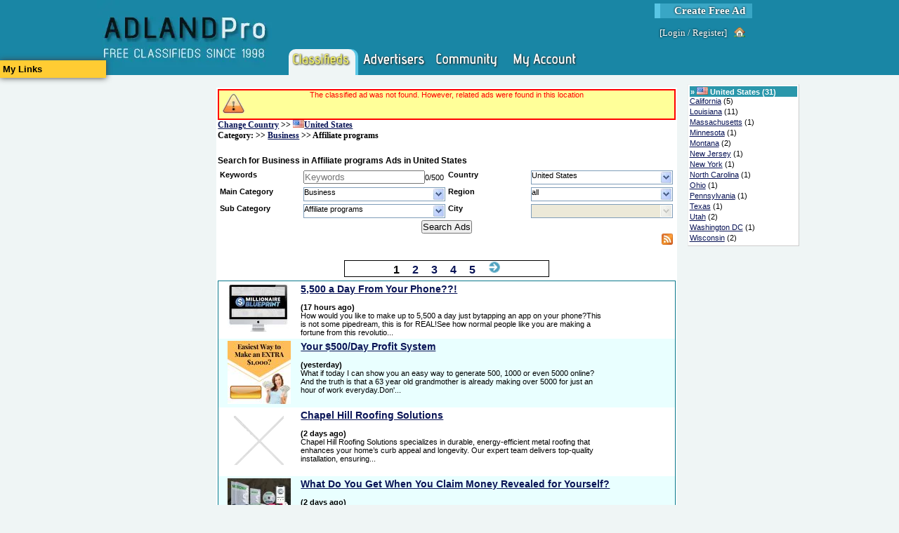

--- FILE ---
content_type: text/html; charset=utf-8
request_url: https://www.adlandpro.com/ads/search/Affiliate-programs_331__in_unitedstates.aspx?anf=True
body_size: 13530
content:


<!DOCTYPE html PUBLIC "-//W3C//DTD XHTML 1.1//EN" "http://www.w3.org/TR/xhtml11/DTD/xhtml11.dtd">

<html lang="en">
    <head id="ctl00_ctl00_Head1"><title>
	Search Affiliate programs in United States pg 1
</title><link rel="preconnect" href="https://www.googletagmanager.com/" /><link rel="preconnect" href="https://ajax.googleapis.com/" /><meta http-equiv="Content-Type" content="text/html; charset=utf-8" /><meta http-equiv="Pragma" content="no-cache" /><meta id="ctl00_ctl00_MetaDescription" name="description" content="United States&#39;s Affiliate programs. allows you to find, provide or share affiliate program related business ideas.  Posting your own ad is free!" /><meta id="ctl00_ctl00_MetaKeywords" name="keywords" content="Affiliate programs, Business, Free Classifieds, United States" /><link id="ctl00_ctl00_MetaImage" rel="image_src" />
        <script type='text/javascript' src='https://ajax.googleapis.com/ajax/libs/jquery/1.3.2/jquery.min.js'>
</script>
    
	<link rel="canonical" href="https://www.adlandpro.com/ads/search/Affiliate-programs_331__in_unitedstates.aspx?anf=True" />
	 <meta name='viewport' content='width=device-width, initial-scale=1'>
<script type="text/javascript" src="/ClientScripts/Compiled/-1092100234.js" data-pin-hover="true"></script>
<link href="/Styles/compiled_-596655973.css" rel="stylesheet" type="text/css" />
            <script type="text/javascript">
            //<![CDATA[
            $init('','','AdlandPro');
            //]]>
            </script>
            </head>
    <body>
        <div id="SomeoneOnline" style="display:none;"></div>
        <div>
            
        </div>
        <form name="aspnetForm" method="post" action="/ads/search/Affiliate-programs_331__in_unitedstates.aspx?anf=True" id="aspnetForm" enctype="multipart/form-data" style="height:100%;">
<div>
<input type="hidden" name="__EVENTTARGET" id="__EVENTTARGET" value="" />
<input type="hidden" name="__EVENTARGUMENT" id="__EVENTARGUMENT" value="" />
<input type="hidden" name="__VIEWSTATE" id="__VIEWSTATE" value="/wEPDwUKLTQzNDc4MTU2NQ9kFgJmD2QWAmYPZBYCAgIPFgIeBmFjdGlvbgVBL2Fkcy9zZWFyY2gvQWZmaWxpYXRlLXByb2dyYW1zXzMzMV9faW5fdW5pdGVkc3RhdGVzLmFzcHg/YW5mPVRydWUWBAIHDxYCHgdWaXNpYmxlaGQCCQ9kFgICBw9kFgQCAw8WAh4JaW5uZXJodG1sBT5TZWFyY2ggZm9yIEJ1c2luZXNzIGluIEFmZmlsaWF0ZSBwcm9ncmFtcyBBZHMgaW4gVW5pdGVkIFN0YXRlc2QCBQ8WAh8BZ2RkfWlm/Vo/TFFdqwSvo4ubWBXkQi4=" />
</div>

<script type="text/javascript">
//<![CDATA[
var theForm = document.forms['aspnetForm'];
if (!theForm) {
    theForm = document.aspnetForm;
}
function __doPostBack(eventTarget, eventArgument) {
    if (!theForm.onsubmit || (theForm.onsubmit() != false)) {
        theForm.__EVENTTARGET.value = eventTarget;
        theForm.__EVENTARGUMENT.value = eventArgument;
        theForm.submit();
    }
}
//]]>
</script>


<script src="/WebResource.axd?d=QmK8O2St6M6ClGuMg0ad_HQPjVrdpd87k8OYWt8YDrroXa8FstNtwd9hVVZxjm0AeJyaSWr2y4bedDZoJlkIrTmxL8o1&amp;t=638901346312636832" type="text/javascript"></script>


<script src="/ScriptResource.axd?d=7KWsE33oE1AvG76tSU1tWsDst7xxGkq2117RxMYJoBsznnyL7qRpKc6h-MpXbU_UIo6GgUOSobPh9tLByu1qo1GJNpJWO12L1mjUIa5QzblbHaknUmsAGsv4WgYhfDxd3Sh1jWssyspAcBKlcnBchq5US1U1&amp;t=345ad968" type="text/javascript"></script>
<script src="/ScriptResource.axd?d=zgkf6fQQMoW03M8ydAw9DEfS4eAurBNfMjv2DnhoVFvPtjktK5cJFwmcXB_-m2rFJZyOnXzLyJjc-rRsgQVAMWQ-3Gpom3M5LZE9NXOM4d2ZYG-E4Kyt6UcJhC78D_-HuBFjq4UX4SeOsatL8_W1qzodOdKHZQMz9oiUzpgBQio02xSv0&amp;t=345ad968" type="text/javascript"></script>
<div>

	<input type="hidden" name="__VIEWSTATEGENERATOR" id="__VIEWSTATEGENERATOR" value="1BAD6284" />
	<input type="hidden" name="__EVENTVALIDATION" id="__EVENTVALIDATION" value="/wEdAAfuAqk0KS5UBJnVLrGBgxRZCYBHVqcdeLXaKC1KBAWBSw7chngK6z0dlON4BCMahN7tntb/8GIHhnRDBf2zRj5bSkJthGlQaYW1czmOp0uewp5uwvHHKMl+0g8KwCdRxgKGpleJUDI6ok2HPJFlDD3RxVsI6zMokQ/IdUWK2VmSOJKJJmA=" />
</div>
            <script type="text/javascript">
//<![CDATA[
Sys.WebForms.PageRequestManager._initialize('ctl00$ctl00$MasterScriptManager', 'aspnetForm', ['tctl00$ctl00$PageContentRoot$NotifyBox$upNotifications',''], [], [], 90, 'ctl00$ctl00');
//]]>
</script>

            <div id="HeaderDiv">
                
                <div id="ctl00_ctl00_NewSiteMenu">
                    

<div class="NewStyleHeader">
	<div class="NewStyleHeaderContent">
		
        <a class="NewStyleHeader-Logo" href="https://www.adlandpro.com" alt="free classifieds since 1998" title="free classifieds since 1998">
            <img alt="free classifieds since 1998" src="/images/AdlandPro/newstyle_logo.webp" title="free classifieds since 1998" style="height: 107px; width:249px;" />
        </a>
        <div class="NonLogo">
			<div class="CreateAd">
				<a href="https://www.adlandpro.com/createad.aspx" alt="Create Free Ad" title="Create Free Ad">Create Free Ad</a>
			</div>
            <div class="LoginLinks">
				[<a href="https://www.adlandpro.com/login.aspx" alt="Login to the website." title="Login to the website.">Login</a> / <a href="/register.aspx" alt="Register" title="Register">Register</a>]<a class="img-house_hover" href="https://www.adlandpro.com/login.aspx" title="Home"></a>
			</div>
            <div class="NewStyleHeader-Links">
				
                <span class="NewStyleHeader-Link SelectedSection">
                    <a href="https://www.adlandpro.com/ListingChoices.aspx" alt="" title="" class="NewStyleHeader-LinkImg NewStyleHeader-Classifieds"></a>
                </span>

                <span class="NewStyleHeader-Link">
                    <a href="https://www.adlandpro.com" alt="" title="" class="NewStyleHeader-LinkImg NewStyleHeader-Advertisers"></a>
                </span>

                <span onmouseover="$i('AlpMenu_Networking').style.display='block';" onmouseout="$i('AlpMenu_Networking').style.display='none';">
                <span class="NewStyleHeader-Link WithMenu">
                    <a href="https://community.adlandpro.com" alt="" title="" class="NewStyleHeader-LinkImg NewStyleHeader-Networking"></a>
                </span>
                <div id="AlpMenu_Networking" class="NewStyleHeaderMenu NewStyleHeaderMenu-Networking" style="display:none;z-index:1;">
                    <a href="https://community.adlandpro.com/home.aspx" alt="My Homepage" title="My Homepage">My Homepage</a>
                    <a href="https://community.adlandpro.com/Countries/List.aspx" alt="Find a City" title="Find a City">Cities</a>
                    <a href="https://community.adlandpro.com/Forums/Categories.aspx" alt="Discuss topics with other site members." title="Discuss topics with other site members.">Forums</a>
                    <a href="https://community.adlandpro.com/Groups/all/0/global.aspx" alt="All Groups" title="All Groups">Groups</a>
                    <a href="https://community.adlandpro.com/RecentGallery.aspx" alt="Photos" title="Photos">Photos</a>
                </div>
                </span>

                <span class="NewStyleHeader-Link">
                    <a href="https://www.adlandpro.com/adlandredir.aspx?returnUrl=account" alt="" title="" class="NewStyleHeader-LinkImg NewStyleHeader-MyAccount"></a>
                </span>

			</div>
            
		</div>
	</div>
</div>
<div style="clear:both;"></div>


                </div>
            </div>
            <div id="Content">
                
                
    <!-- contents are float: right; thus the inverse order -->
    <div style="float: right;width: 84%; margin: 0; padding: 0;">
        <center>
        <div style="width:680px; float:left;">
            
           </div>
        </center>
        <div id="RightColumn">
            <div class="ColumnContainer">
                
    <div>
        
    </div>
    
    <div class="InvertedPanel" id="ctl00_ctl00_PageContentRoot_RightContent_TerritoriesWithAds">
	<div class="PanelHeader WhiteGrayLink" style="border-width:0;">
		&raquo; <img src="/images/flags/US.webp" title="Flag of United States" alt="Flag of United States" style="height:11px;width:16px;" /> <a alt="United States" title="United States" href="/ads/search/Affiliate-programs_331__in_unitedstates.aspx">United States</a> (31)
	</div><div style="padding-bottom:3px;">
		<a alt="California" title="California" href="/ads/search/Affiliate-programs_331__for_california.aspx">California</a> (5)
	</div><div style="padding-bottom:3px;">
		<a alt="Louisiana" title="Louisiana" href="/ads/search/Affiliate-programs_331__for_louisiana.aspx">Louisiana</a> (11)
	</div><div style="padding-bottom:3px;">
		<a alt="Massachusetts" title="Massachusetts" href="/ads/search/Affiliate-programs_331__for_massachusetts.aspx">Massachusetts</a> (1)
	</div><div style="padding-bottom:3px;">
		<a alt="Minnesota" title="Minnesota" href="/ads/search/Affiliate-programs_331__for_minnesota.aspx">Minnesota</a> (1)
	</div><div style="padding-bottom:3px;">
		<a alt="Montana" title="Montana" href="/ads/search/Affiliate-programs_331__for_montana.aspx">Montana</a> (2)
	</div><div style="padding-bottom:3px;">
		<a alt="New Jersey" title="New Jersey" href="/ads/search/Affiliate-programs_331__for_newjersey.aspx">New Jersey</a> (1)
	</div><div style="padding-bottom:3px;">
		<a alt="New York" title="New York" href="/ads/search/Affiliate-programs_331__for_newyork.aspx">New York</a> (1)
	</div><div style="padding-bottom:3px;">
		<a alt="North Carolina" title="North Carolina" href="/ads/search/Affiliate-programs_331__for_northcarolina.aspx">North Carolina</a> (1)
	</div><div style="padding-bottom:3px;">
		<a alt="Ohio" title="Ohio" href="/ads/search/Affiliate-programs_331__for_ohio.aspx">Ohio</a> (1)
	</div><div style="padding-bottom:3px;">
		<a alt="Pennsylvania" title="Pennsylvania" href="/ads/search/Affiliate-programs_331__for_pennsylvania.aspx">Pennsylvania</a> (1)
	</div><div style="padding-bottom:3px;">
		<a alt="Texas" title="Texas" href="/ads/search/Affiliate-programs_331__for_texas.aspx">Texas</a> (1)
	</div><div style="padding-bottom:3px;">
		<a alt="Utah" title="Utah" href="/ads/search/Affiliate-programs_331__for_utah.aspx">Utah</a> (2)
	</div><div style="padding-bottom:3px;">
		<a alt="Washington DC" title="Washington DC" href="/ads/search/Affiliate-programs_331__for_washingtondc.aspx">Washington DC</a> (1)
	</div><div style="padding-bottom:3px;">
		<a alt="Wisconsin" title="Wisconsin" href="/ads/search/Affiliate-programs_331__for_wisconsin.aspx">Wisconsin</a> (2)
	</div>
</div>    

            </div>
        </div>
        <div id="MainColumn">
            <span id="ctl00_ctl00_PageContentRoot_NotifyBox_upNotifications">
        
    </span>
            <div id="clientNotify" class="Notification" style="height:40px;display:none;"></div>
            <div class="ColumnContainer">
                
    
    
    <div class="Panel">
        
            <div class="Exception" style="text-align:center;">The classified ad was not found. However, related ads were found in this location </div>
        
        <div class="BreadCrumb">
            <div class="BreadCrumbLight" id="ctl00_ctl00_PageContentRoot_MainContent_GeoTrail">
	<a onclick="ShowPopupInFrame(&#39;NewPopupContainer&#39;,&#39;NewPopupIFrame&#39;,&#39;https://www.adlandpro.com/ListCountry.aspx&#39;,475,720);return false;; return false;" href="" title="Change Country" alt="Change Country" style="border-width:0;">Change Country</a> &gt;&gt; <a title="Browse All Ads in:United States" alt="Browse All Ads in:United States" href="/adlisting/Country/unitedstates.aspx"><img src="/images/flags/US.webp" title="Flag of United States" alt="Flag of United States" style="border-width:0;height:11px;width:16px;" />United States</a>
</div>
            <div class="BreadCrumbLight" id="ctl00_ctl00_PageContentRoot_MainContent_CatTrail">
	 Category: &gt;&gt; <a title="Browse All Ads in:Business" alt="Browse All Ads in:Business" href="/ads/search/Business_327__in_unitedstates.aspx">Business</a> &gt;&gt; Affiliate programs
</div>
        </div>
        
        <div style="overflow:auto;margin-bottom:4px;height:25px;position:relative;margin-top:10px;">
            <h1 id="ctl00_ctl00_PageContentRoot_MainContent_Heading" class="AdSearchH1">Search for Business in Affiliate programs Ads in United States</h1>
           
            
        </div>
        
        <span><table width="100%">
	<tr>
		<td class="FieldLabel" style="width:20%;">Keywords</td><td><input placeholder="Keywords" name="ctl00$ctl00$PageContentRoot$MainContent$ctl00$k" type="text" size="20" id="ctl00_ctl00_PageContentRoot_MainContent_ctl00_k" class="kw-source" onkeyup="constrainTextLength(&#39;ctl00_ctl00_PageContentRoot_MainContent_ctl00_k&#39;, &#39;ctl00_ctl00_PageContentRoot_MainContent_ctl00_k_counter&#39;, 500)" /><span id="ctl00_ctl00_PageContentRoot_MainContent_ctl00_k_counter">0/500</span></td><td class="FieldLabel" style="width:20%;">Country</td><td><span id="ctl00_ctl00_PageContentRoot_MainContent_ctl00_c" style="display:inline-block;"><div class="EnhancedDropDownContainer" onclick="showOptions(&#39;ctl00_ctl00_PageContentRoot_MainContent_ctl00_c_Options&#39;);getAdSearchCountries(&#39;ctl00_ctl00_PageContentRoot_MainContent_ctl00_c_Options&#39;,&#39;ctl00_ctl00_PageContentRoot_MainContent_ctl00_c_TextField&#39;,&#39;ctl00_ctl00_PageContentRoot_MainContent_ctl00_c_ValueField&#39;);" onmouseover="suppressHide(true);" onmouseout="suppressHide(false);" style="width:200px;"><span onmouseover="suppressHide(true);" onmouseout="suppressHide(false);"><div id="ctl00_ctl00_PageContentRoot_MainContent_ctl00_c_TextField" class="EnhancedDropDownText" onmouseover="suppressHide(true);" onmouseout="suppressHide(false);" style="width:183px;">United States</div></span><span onmouseover="suppressHide(true);" onmouseout="suppressHide(false);"><div class="EnhancedDropDownArrow" onmouseover="suppressHide(true);" onmouseout="suppressHide(false);"></div></span></div><div id="ctl00_ctl00_PageContentRoot_MainContent_ctl00_c_Options" style="display:none;" class="EnhancedDropDownOptions"></div><input type="hidden" name="ctl00$ctl00$PageContentRoot$MainContent$ctl00$c$ValueField" id="ctl00_ctl00_PageContentRoot_MainContent_ctl00_c_ValueField" /><script type="text/javascript">ddRegisterDropDown('ctl00_ctl00_PageContentRoot_MainContent_ctl00_c_Options');</script></span></td>
	</tr><tr>
		<td class="FieldLabel" style="width:20%;">Main Category</td><td><span placeholder="Main Category" id="ctl00_ctl00_PageContentRoot_MainContent_ctl00_ca" style="display:inline-block;"><div class="EnhancedDropDownContainer" onclick="showOptions(&#39;ctl00_ctl00_PageContentRoot_MainContent_ctl00_ca_Options&#39;);getAdSearchMainAds(&#39;ctl00_ctl00_PageContentRoot_MainContent_ctl00_ca_Options&#39;,&#39;ctl00_ctl00_PageContentRoot_MainContent_ctl00_ca_TextField&#39;,&#39;ctl00_ctl00_PageContentRoot_MainContent_ctl00_ca_ValueField&#39;);" onmouseover="suppressHide(true);" onmouseout="suppressHide(false);" style="width:200px;"><span onmouseover="suppressHide(true);" onmouseout="suppressHide(false);"><div id="ctl00_ctl00_PageContentRoot_MainContent_ctl00_ca_TextField" class="EnhancedDropDownText" onmouseover="suppressHide(true);" onmouseout="suppressHide(false);" style="width:183px;">Business</div></span><span onmouseover="suppressHide(true);" onmouseout="suppressHide(false);"><div class="EnhancedDropDownArrow" onmouseover="suppressHide(true);" onmouseout="suppressHide(false);"></div></span></div><div id="ctl00_ctl00_PageContentRoot_MainContent_ctl00_ca_Options" style="display:none;" class="EnhancedDropDownOptions"></div><input type="hidden" name="ctl00$ctl00$PageContentRoot$MainContent$ctl00$ca$ValueField" id="ctl00_ctl00_PageContentRoot_MainContent_ctl00_ca_ValueField" /><script type="text/javascript">ddRegisterDropDown('ctl00_ctl00_PageContentRoot_MainContent_ctl00_ca_Options');</script></span></td><td class="FieldLabel" style="width:20%;">Region</td><td><span id="ctl00_ctl00_PageContentRoot_MainContent_ctl00_r" style="display:inline-block;"><div class="EnhancedDropDownContainer" onclick="showOptions(&#39;ctl00_ctl00_PageContentRoot_MainContent_ctl00_r_Options&#39;);getAdSearchRegions(&#39;ctl00_ctl00_PageContentRoot_MainContent_ctl00_r_Options&#39;,&#39;ctl00_ctl00_PageContentRoot_MainContent_ctl00_r_TextField&#39;,&#39;ctl00_ctl00_PageContentRoot_MainContent_ctl00_r_ValueField&#39;);" onmouseover="suppressHide(true);" onmouseout="suppressHide(false);" style="width:200px;"><span onmouseover="suppressHide(true);" onmouseout="suppressHide(false);"><div id="ctl00_ctl00_PageContentRoot_MainContent_ctl00_r_TextField" class="EnhancedDropDownText" onmouseover="suppressHide(true);" onmouseout="suppressHide(false);" style="width:183px;">all</div></span><span onmouseover="suppressHide(true);" onmouseout="suppressHide(false);"><div class="EnhancedDropDownArrow" onmouseover="suppressHide(true);" onmouseout="suppressHide(false);"></div></span></div><div id="ctl00_ctl00_PageContentRoot_MainContent_ctl00_r_Options" style="display:none;" class="EnhancedDropDownOptions"></div><input type="hidden" name="ctl00$ctl00$PageContentRoot$MainContent$ctl00$r$ValueField" id="ctl00_ctl00_PageContentRoot_MainContent_ctl00_r_ValueField" /><script type="text/javascript">ddRegisterDropDown('ctl00_ctl00_PageContentRoot_MainContent_ctl00_r_Options');</script></span></td>
	</tr><tr>
		<td class="FieldLabel" style="width:20%;">Sub Category</td><td><span placeholder="Sub Category" id="ctl00_ctl00_PageContentRoot_MainContent_ctl00_s" style="display:inline-block;"><div class="EnhancedDropDownContainer" onclick="showOptions(&#39;ctl00_ctl00_PageContentRoot_MainContent_ctl00_s_Options&#39;);getAdSearchSecondaryAds(&#39;ctl00_ctl00_PageContentRoot_MainContent_ctl00_s_Options&#39;,&#39;ctl00_ctl00_PageContentRoot_MainContent_ctl00_s_TextField&#39;,&#39;ctl00_ctl00_PageContentRoot_MainContent_ctl00_s_ValueField&#39;);" onmouseover="suppressHide(true);" onmouseout="suppressHide(false);" style="width:200px;"><span onmouseover="suppressHide(true);" onmouseout="suppressHide(false);"><div id="ctl00_ctl00_PageContentRoot_MainContent_ctl00_s_TextField" class="EnhancedDropDownText" onmouseover="suppressHide(true);" onmouseout="suppressHide(false);" style="width:183px;">Affiliate programs</div></span><span onmouseover="suppressHide(true);" onmouseout="suppressHide(false);"><div class="EnhancedDropDownArrow" onmouseover="suppressHide(true);" onmouseout="suppressHide(false);"></div></span></div><div id="ctl00_ctl00_PageContentRoot_MainContent_ctl00_s_Options" style="display:none;" class="EnhancedDropDownOptions"></div><input type="hidden" name="ctl00$ctl00$PageContentRoot$MainContent$ctl00$s$ValueField" id="ctl00_ctl00_PageContentRoot_MainContent_ctl00_s_ValueField" /><script type="text/javascript">ddRegisterDropDown('ctl00_ctl00_PageContentRoot_MainContent_ctl00_s_Options');</script></span></td><td class="FieldLabel" style="width:20%;">City</td><td><span id="ctl00_ctl00_PageContentRoot_MainContent_ctl00_a" disabled="disabled" style="display:inline-block;"><div class="EnhancedDropDownContainerOff" style="width:200px;"><span><div id="ctl00_ctl00_PageContentRoot_MainContent_ctl00_a_TextField" class="EnhancedDropDownTextOff" style="width:183px;"></div></span><span><div class="EnhancedDropDownArrowOff"></div></span></div><div id="ctl00_ctl00_PageContentRoot_MainContent_ctl00_a_Options" style="display:none;" class="EnhancedDropDownOptions"></div><input type="hidden" name="ctl00$ctl00$PageContentRoot$MainContent$ctl00$a$ValueField" id="ctl00_ctl00_PageContentRoot_MainContent_ctl00_a_ValueField" /><script type="text/javascript"></script></span></td>
	</tr>
</table></span>
       
        <input  type="button" value="Search Ads" style="display:block;margin:auto;" onclick="Ads_Search_Search(this);" />
        
        
        <a href="/AdCategory/327.rss?c=226" style="margin-right: 4px;float: right;"> <img src='/images/feed-icon-28x28.webp'   alt="RSS Feed" title="RSS Feed" width="16px" height="16px" style="border-style:none;"></a>
        <div style="clear: both;"></div>
       
         <div id="ctl00_ctl00_PageContentRoot_MainContent_PpcAdContainer"></div>    
        
        
        <div id="ctl00_ctl00_PageContentRoot_MainContent_SearchResults" style="margin-top: 20px;">
            <span id="ctl00_ctl00_PageContentRoot_MainContent_AdsPager"><div class="Pager">
	<a href="/ads/search/Affiliate-programs_331__in_unitedstates.aspx?anf=True" style="color:#000;">1</a><a href="/ads/search/Affiliate-programs_331__in_unitedstates__2.aspx?anf=True">2</a><a href="/ads/search/Affiliate-programs_331__in_unitedstates__3.aspx?anf=True">3</a><a href="/ads/search/Affiliate-programs_331__in_unitedstates__4.aspx?anf=True">4</a><a href="/ads/search/Affiliate-programs_331__in_unitedstates__5.aspx?anf=True">5</a><a href="/ads/search/Affiliate-programs_331__in_unitedstates__2.aspx?anf=True"><img src="/images/next_teal.gif" title="next" alt="next" /></a>
</div><div id="ctl00_ctl00_PageContentRoot_MainContent_AdsPager_FoundAds" style="border:solid 1px #0A778B;">
	<div class="DefaultRow">
		<div id="adbox_43518494">
			<table style="width:100%;height:100%;">
				<tr>
					<td style="width:110px;vertical-align:top;text-align:center;"><a alt="5,500 a Day From Your Phone??!" title="5,500 a Day From Your Phone??!" href="https://www.adlandpro.com/ad/43518494/5500-a-Day-From-Your-Phone__Affiliateprograms_331__around_losangelesus38.aspx"><img src="/UserContent/income9/7467076/thumb_9677290_90x90.jpeg" alt="5,500 a Day From Your Phone??!" title="5,500 a Day From Your Phone??!" width="90px" height="70.47px" style="border-style:none;" /></a></td><td style="width:450px;vertical-align:top;text-align:left;"><a onclick="" href="https://www.adlandpro.com/ad/43518494/5500-a-Day-From-Your-Phone__Affiliateprograms_331__around_losangelesus38.aspx" class="kw" style="font-size:1.3em;font-weight:bold;">5,500 a Day From Your Phone??!</a><br /><span><table cellpadding="0" cellspacing="0" style="width:100%;">
						<BR><tr>
							<td><strong> (17 hours ago)</strong></td>
						</tr><tr>
							<td><span class="kw" style="width:430px;display:block;word-wrap:break-word;">How would you like to make up to 5,500 a day just bytapping an app on your phone?This is not some pipedream, this is for REAL!See how normal people like you are making a fortune from this revolutio...</span></td>
						</tr>
					</table></span></td><td style="vertical-align:top;"></td>
				</tr>
			</table>
		</div>
	</div><div class="AlternateRow">
		<div id="adbox_43518447">
			<table style="width:100%;height:100%;">
				<tr>
					<td style="width:110px;vertical-align:top;text-align:center;"><a alt="Your $500/Day Profit System" title="Your $500/Day Profit System" href="https://www.adlandpro.com/ad/43518447/Your-500Day-Profit-System__Affiliateprograms_331__around_lakeprovidence.aspx"><img src="/UserContent/income9/7466780/thumb_9677242_90x90.jpeg" alt="Your $500/Day Profit System" title="Your $500/Day Profit System" width="90px" height="90px" style="border-style:none;" /></a></td><td style="width:450px;vertical-align:top;text-align:left;"><a onclick="" href="https://www.adlandpro.com/ad/43518447/Your-500Day-Profit-System__Affiliateprograms_331__around_lakeprovidence.aspx" class="kw" style="font-size:1.3em;font-weight:bold;">Your $500/Day Profit System</a><br /><span><table cellpadding="0" cellspacing="0" style="width:100%;">
						<BR><tr>
							<td><strong> (yesterday)</strong></td>
						</tr><tr>
							<td><span class="kw" style="width:430px;display:block;word-wrap:break-word;">What if today I can show you an easy way to generate 500, 1000 or even 5000 online?And the truth is that a 63 year old grandmother is already making over 5000 for just an hour of work everyday.Don'...</span></td>
						</tr>
					</table></span></td><td style="vertical-align:top;"></td>
				</tr>
			</table>
		</div>
	</div><div class="DefaultRow">
		<div id="adbox_43518411">
			<table style="width:100%;height:100%;">
				<tr>
					<td style="width:110px;vertical-align:top;text-align:center;"><a alt="Chapel Hill Roofing Solutions" title="Chapel Hill Roofing Solutions" href="https://www.adlandpro.com/ad/43518411/Chapel-Hill-Roofing-Solutions__Affiliateprograms_331__around_chapelhillus2.aspx"><img src="/images/no_image_90x90.webp" alt="Chapel Hill Roofing Solutions" title="Chapel Hill Roofing Solutions" width="90px" height="90px" style="border-style:none;height:90px;width:90px;" /></a></td><td style="width:450px;vertical-align:top;text-align:left;"><a onclick="" href="https://www.adlandpro.com/ad/43518411/Chapel-Hill-Roofing-Solutions__Affiliateprograms_331__around_chapelhillus2.aspx" class="kw" style="font-size:1.3em;font-weight:bold;">Chapel Hill Roofing Solutions</a><br /><span><table cellpadding="0" cellspacing="0" style="width:100%;">
						<BR><tr>
							<td><strong> (2 days ago)</strong></td>
						</tr><tr>
							<td><span class="kw" style="width:430px;display:block;word-wrap:break-word;">Chapel Hill Roofing Solutions specializes in durable, energy-efficient metal roofing that enhances your home’s curb appeal and longevity. Our expert team delivers top-quality installation, ensuring...</span></td>
						</tr>
					</table></span></td><td style="vertical-align:top;"></td>
				</tr>
			</table>
		</div>
	</div><div class="AlternateRow">
		<div id="adbox_43518401">
			<table style="width:100%;height:100%;">
				<tr>
					<td style="width:110px;vertical-align:top;text-align:center;"><a alt="What Do You Get When You Claim Money Revealed for Yourself?" title="What Do You Get When You Claim Money Revealed for Yourself?" href="https://www.adlandpro.com/ad/43518401/What-Do-You-Get-When-You-Claim-Money-Revealed-for-Yourself__Affiliateprograms_331__around_lakearthur.aspx"><img src="/UserContent/income9/7466557/thumb_9677201_90x90.jpeg" alt="What Do You Get When You Claim Money Revealed for Yourself?" title="What Do You Get When You Claim Money Revealed for Yourself?" width="90px" height="51.96px" style="border-style:none;" /></a></td><td style="width:450px;vertical-align:top;text-align:left;"><a onclick="" href="https://www.adlandpro.com/ad/43518401/What-Do-You-Get-When-You-Claim-Money-Revealed-for-Yourself__Affiliateprograms_331__around_lakearthur.aspx" class="kw" style="font-size:1.3em;font-weight:bold;">What Do You Get When You Claim Money Revealed for Yourself?</a><br /><span><table cellpadding="0" cellspacing="0" style="width:100%;">
						<BR><tr>
							<td><strong> (2 days ago)</strong></td>
						</tr><tr>
							<td><span class="kw" style="width:430px;display:block;word-wrap:break-word;">One viewing isn't enough to grasp the insights in Money Revealed...When you decide to own Money Revealed today, you'll receive on-demand access to all 9 episodes, so you can absorb each lesson fully..</span></td>
						</tr>
					</table></span></td><td style="vertical-align:top;"></td>
				</tr>
			</table>
		</div>
	</div><div class="DefaultRow">
		<div id="adbox_43518343">
			<table style="width:100%;height:100%;">
				<tr>
					<td style="width:110px;vertical-align:top;text-align:center;"><a alt="&quot;Would you like the $25,000 or the SUV?&quot;" title="&quot;Would you like the $25,000 or the SUV?&quot;" href="https://www.adlandpro.com/ad/43518343/Would-you-like-the-25000-or-the-SUV__Affiliateprograms_331__around_losangelesus38.aspx"><img src="/UserContent/income9/7466511/thumb_9677181_90x90.jpeg" alt="&quot;Would you like the $25,000 or the SUV?&quot;" title="&quot;Would you like the $25,000 or the SUV?&quot;" width="90px" height="143.76px" style="border-style:none;" /></a></td><td style="width:450px;vertical-align:top;text-align:left;"><a onclick="" href="https://www.adlandpro.com/ad/43518343/Would-you-like-the-25000-or-the-SUV__Affiliateprograms_331__around_losangelesus38.aspx" class="kw" style="font-size:1.3em;font-weight:bold;">"Would you like the $25,000 or the SUV?"</a><br /><span><table cellpadding="0" cellspacing="0" style="width:100%;">
						<BR><tr>
							<td><strong> (3 days ago)</strong></td>
						</tr><tr>
							<td><span class="kw" style="width:430px;display:block;word-wrap:break-word;">This weekend I got a voice mailmessage from a "claim center".The man sounded very sincere and legit.He said an entry we submitted at a localmall had been selected.We just had to call them back and ...</span></td>
						</tr>
					</table></span></td><td style="vertical-align:top;"></td>
				</tr>
			</table>
		</div>
	</div><div class="AlternateRow">
		<div id="adbox_43518240">
			<table style="width:100%;height:100%;">
				<tr>
					<td style="width:110px;vertical-align:top;text-align:center;"><a alt="Guardian Deck Solutions" title="Guardian Deck Solutions" href="https://www.adlandpro.com/ad/43518240/Guardian-Deck-Solutions__Affiliateprograms_331__around_toledo.aspx"><img src="/images/no_image_90x90.webp" alt="Guardian Deck Solutions" title="Guardian Deck Solutions" width="90px" height="90px" style="border-style:none;height:90px;width:90px;" /></a></td><td style="width:450px;vertical-align:top;text-align:left;"><a onclick="" href="https://www.adlandpro.com/ad/43518240/Guardian-Deck-Solutions__Affiliateprograms_331__around_toledo.aspx" class="kw" style="font-size:1.3em;font-weight:bold;">Guardian Deck Solutions</a><br /><span><table cellpadding="0" cellspacing="0" style="width:100%;">
						<BR><tr>
							<td><strong> (4 days ago)</strong></td>
						</tr><tr>
							<td><span class="kw" style="width:430px;display:block;word-wrap:break-word;">Guardian Deck Solutions specializes in creating stunning pool decks that enhance your outdoor space. Our expert craftsmanship ensures durability, safety, and beauty, providing a perfect spot for re...</span></td>
						</tr>
					</table></span></td><td style="vertical-align:top;"></td>
				</tr>
			</table>
		</div>
	</div><div class="DefaultRow">
		<div id="adbox_43518229">
			<table style="width:100%;height:100%;">
				<tr>
					<td style="width:110px;vertical-align:top;text-align:center;"><a alt="Unlock Your Etsy Potential with the &quot;Etsy Success Blueprint" title="Unlock Your Etsy Potential with the &quot;Etsy Success Blueprint" href="https://www.adlandpro.com/ad/43518229/Unlock-Your-Etsy-Potential-with-the-Etsy-Success-Blueprint__Affiliateprograms_331__around_losangelesus38.aspx"><img src="/UserContent/income9/7466223/thumb_9677114_90x90.jpeg" alt="Unlock Your Etsy Potential with the &quot;Etsy Success Blueprint" title="Unlock Your Etsy Potential with the &quot;Etsy Success Blueprint" width="90px" height="52.42px" style="border-style:none;" /></a></td><td style="width:450px;vertical-align:top;text-align:left;"><a onclick="" href="https://www.adlandpro.com/ad/43518229/Unlock-Your-Etsy-Potential-with-the-Etsy-Success-Blueprint__Affiliateprograms_331__around_losangelesus38.aspx" class="kw" style="font-size:1.3em;font-weight:bold;">Unlock Your Etsy Potential with the "Etsy Success Blueprint</a><br /><span><table cellpadding="0" cellspacing="0" style="width:100%;">
						<BR><tr>
							<td><strong> (4 days ago)</strong></td>
						</tr><tr>
							<td><span class="kw" style="width:430px;display:block;word-wrap:break-word;">Are you ready to turn your Etsy shop into a thriving business? Whether you're just starting out or looking to take your existing shop to the next level, our "Etsy Success Blueprint" is your ultimat...</span></td>
						</tr>
					</table></span></td><td style="vertical-align:top;"></td>
				</tr>
			</table>
		</div>
	</div><div class="AlternateRow">
		<div id="adbox_43518174">
			<table style="width:100%;height:100%;">
				<tr>
					<td style="width:110px;vertical-align:top;text-align:center;"><a alt="1 Million USD in 12 months??!" title="1 Million USD in 12 months??!" href="https://www.adlandpro.com/ad/43518174/1-Million-USD-in-12-months__Affiliateprograms_331__around_losangelesus38.aspx"><img src="/UserContent/income9/7465946/thumb_9677054_90x90.jpeg" alt="1 Million USD in 12 months??!" title="1 Million USD in 12 months??!" width="90px" height="66.98px" style="border-style:none;" /></a></td><td style="width:450px;vertical-align:top;text-align:left;"><a onclick="" href="https://www.adlandpro.com/ad/43518174/1-Million-USD-in-12-months__Affiliateprograms_331__around_losangelesus38.aspx" class="kw" style="font-size:1.3em;font-weight:bold;">1 Million USD in 12 months??!</a><br /><span><table cellpadding="0" cellspacing="0" style="width:100%;">
						<BR><tr>
							<td><strong> (5 days ago)</strong></td>
						</tr><tr>
							<td><span class="kw" style="width:430px;display:block;word-wrap:break-word;">Have you heard of this INSANE new system that's allowing hardworking, average peopleto make over 1 million a year?And all by using a simple app on their phone!This is CONFIDENTIAL. You can see it here</span></td>
						</tr>
					</table></span></td><td style="vertical-align:top;"></td>
				</tr>
			</table>
		</div>
	</div><div class="DefaultRow">
		<div id="adbox_43518159">
			<table style="width:100%;height:100%;">
				<tr>
					<td style="width:110px;vertical-align:top;text-align:center;"><a alt="All Star Asphalt Co" title="All Star Asphalt Co" href="https://www.adlandpro.com/ad/43518159/All-Star-Asphalt-Co__Affiliateprograms_331__around_vernal.aspx"><img src="/images/no_image_90x90.webp" alt="All Star Asphalt Co" title="All Star Asphalt Co" width="90px" height="90px" style="border-style:none;height:90px;width:90px;" /></a></td><td style="width:450px;vertical-align:top;text-align:left;"><a onclick="" href="https://www.adlandpro.com/ad/43518159/All-Star-Asphalt-Co__Affiliateprograms_331__around_vernal.aspx" class="kw" style="font-size:1.3em;font-weight:bold;">All Star Asphalt Co</a><br /><span><table cellpadding="0" cellspacing="0" style="width:100%;">
						<BR><tr>
							<td><strong> (6 days ago)</strong></td>
						</tr><tr>
							<td><span class="kw" style="width:430px;display:block;word-wrap:break-word;">All Star Asphalt Co specializes in high-quality asphalt patching, ensuring smooth, durable surfaces for your driveways, parking lots, and roadways. Our expert team delivers fast, reliable service t...</span></td>
						</tr>
					</table></span></td><td style="vertical-align:top;"></td>
				</tr>
			</table>
		</div>
	</div><div class="AlternateRow">
		<div id="adbox_43518153">
			<table style="width:100%;height:100%;">
				<tr>
					<td style="width:110px;vertical-align:top;text-align:center;"><a alt="Smart Phone Millionaire!" title="Smart Phone Millionaire!" href="https://www.adlandpro.com/ad/43518153/Smart-Phone-Millionaire__Affiliateprograms_331__around_altoonaus3.aspx"><img src="/UserContent/income9/7465926/thumb_9677045_90x90.jpeg" alt="Smart Phone Millionaire!" title="Smart Phone Millionaire!" width="90px" height="73.1px" style="border-style:none;" /></a></td><td style="width:450px;vertical-align:top;text-align:left;"><a onclick="" href="https://www.adlandpro.com/ad/43518153/Smart-Phone-Millionaire__Affiliateprograms_331__around_altoonaus3.aspx" class="kw" style="font-size:1.3em;font-weight:bold;">Smart Phone Millionaire!</a><br /><span><table cellpadding="0" cellspacing="0" style="width:100%;">
						<BR><tr>
							<td><strong> (6 days ago)</strong></td>
						</tr><tr>
							<td><span class="kw" style="width:430px;display:block;word-wrap:break-word;">Do you want to be a smart phone millionaire?Do you want to make over a million dollars this year from your phone?!All you have to do is tap this app a few times a day</span></td>
						</tr>
					</table></span></td><td style="vertical-align:top;"></td>
				</tr>
			</table>
		</div>
	</div><div class="DefaultRow">
		<div id="adbox_43518101">
			<table style="width:100%;height:100%;">
				<tr>
					<td style="width:110px;vertical-align:top;text-align:center;"><a alt="The World Crowdfunding Platforrm" title="The World Crowdfunding Platforrm" href="https://www.adlandpro.com/ad/43518101/The-World-Crowdfunding-Platforrm__Affiliateprograms_331__around_woodworth.aspx"><img src="/UserContent/income9/7465619/thumb_9677004_90x90.jpeg" alt="The World Crowdfunding Platforrm" title="The World Crowdfunding Platforrm" width="90px" height="135px" style="border-style:none;" /></a></td><td style="width:450px;vertical-align:top;text-align:left;"><a onclick="" href="https://www.adlandpro.com/ad/43518101/The-World-Crowdfunding-Platforrm__Affiliateprograms_331__around_woodworth.aspx" class="kw" style="font-size:1.3em;font-weight:bold;">The World Crowdfunding Platforrm</a><br /><span><table cellpadding="0" cellspacing="0" style="width:100%;">
						<BR><tr>
							<td><strong> (7 days ago)</strong></td>
						</tr><tr>
							<td><span class="kw" style="width:430px;display:block;word-wrap:break-word;">TYPE OF INCOMEDIRECT INCOMEPOOL INCOMELEVEL INCOMEROYALTY INCOMEMONTHLY REWARD</span></td>
						</tr>
					</table></span></td><td style="vertical-align:top;"></td>
				</tr>
			</table>
		</div>
	</div><div class="AlternateRow">
		<div id="adbox_43517952">
			<table style="width:100%;height:100%;">
				<tr>
					<td style="width:110px;vertical-align:top;text-align:center;"><a alt="Lockwood Tree Solutions" title="Lockwood Tree Solutions" href="https://www.adlandpro.com/ad/43517952/Lockwood-Tree-Solutions__Affiliateprograms_331__around_billings.aspx"><img src="/images/no_image_90x90.webp" alt="Lockwood Tree Solutions" title="Lockwood Tree Solutions" width="90px" height="90px" style="border-style:none;height:90px;width:90px;" /></a></td><td style="width:450px;vertical-align:top;text-align:left;"><a onclick="" href="https://www.adlandpro.com/ad/43517952/Lockwood-Tree-Solutions__Affiliateprograms_331__around_billings.aspx" class="kw" style="font-size:1.3em;font-weight:bold;">Lockwood Tree Solutions</a><br /><span><table cellpadding="0" cellspacing="0" style="width:100%;">
						<BR><tr>
							<td><strong> (9 days ago)</strong></td>
						</tr><tr>
							<td><span class="kw" style="width:430px;display:block;word-wrap:break-word;">Enhance your landscape’s beauty with Lockwood Tree Solutions’ Shrub & Bush Trimming service! Our expert team shapes and maintains your greenery, promoting healthy growth and curb appeal. Trust us f...</span></td>
						</tr>
					</table></span></td><td style="vertical-align:top;"></td>
				</tr>
			</table>
		</div>
	</div><div class="DefaultRow">
		<div id="adbox_43517913">
			<table style="width:100%;height:100%;">
				<tr>
					<td style="width:110px;vertical-align:top;text-align:center;"><a alt="Job pays to chat on Facebook Messenger " title="Job pays to chat on Facebook Messenger " href="https://www.adlandpro.com/ad/43517913/Job-pays-to-chat-on-Facebook-Messenger__Affiliateprograms_331__around_losangelesus38.aspx"><img src="/UserContent/income9/7465254/thumb_9676901_90x90.jpeg" alt="Job pays to chat on Facebook Messenger " title="Job pays to chat on Facebook Messenger " width="90px" height="56.65px" style="border-style:none;" /></a></td><td style="width:450px;vertical-align:top;text-align:left;"><a onclick="" href="https://www.adlandpro.com/ad/43517913/Job-pays-to-chat-on-Facebook-Messenger__Affiliateprograms_331__around_losangelesus38.aspx" class="kw" style="font-size:1.3em;font-weight:bold;">Job pays to chat on Facebook Messenger </a><br /><span><table cellpadding="0" cellspacing="0" style="width:100%;">
						<BR><tr>
							<td><strong> (9 days ago)</strong></td>
						</tr><tr>
							<td><span class="kw" style="width:430px;display:block;word-wrap:break-word;">Why would someone pay you to chat on Facebook Messenger?Well, have you ever chatted to a business on their Facebook page? Or chatted to a business on any other social media platform?If you have, th...</span></td>
						</tr>
					</table></span></td><td style="vertical-align:top;"></td>
				</tr>
			</table>
		</div>
	</div><div class="AlternateRow">
		<div id="adbox_43517813">
			<table style="width:100%;height:100%;">
				<tr>
					<td style="width:110px;vertical-align:top;text-align:center;"><a alt="Billings Stump Removal &amp; Tree Service" title="Billings Stump Removal &amp; Tree Service" href="https://www.adlandpro.com/ad/43517813/Billings-Stump-Removal-Tree-Service__Affiliateprograms_331__around_billings.aspx"><img src="/images/no_image_90x90.webp" alt="Billings Stump Removal &amp; Tree Service" title="Billings Stump Removal &amp; Tree Service" width="90px" height="90px" style="border-style:none;height:90px;width:90px;" /></a></td><td style="width:450px;vertical-align:top;text-align:left;"><a onclick="" href="https://www.adlandpro.com/ad/43517813/Billings-Stump-Removal-Tree-Service__Affiliateprograms_331__around_billings.aspx" class="kw" style="font-size:1.3em;font-weight:bold;">Billings Stump Removal & Tree Service</a><br /><span><table cellpadding="0" cellspacing="0" style="width:100%;">
						<BR><tr>
							<td><strong> (11 days ago)</strong></td>
						</tr><tr>
							<td><span class="kw" style="width:430px;display:block;word-wrap:break-word;">Billings Stump Removal & Tree Service offers expert tree removal to keep your property safe and beautiful. Our skilled team handles hazardous, dead, or unwanted trees efficiently and safely. Trust ...</span></td>
						</tr>
					</table></span></td><td style="vertical-align:top;"></td>
				</tr>
			</table>
		</div>
	</div><div class="DefaultRow">
		<div id="adbox_43517736">
			<table style="width:100%;height:100%;">
				<tr>
					<td style="width:110px;vertical-align:top;text-align:center;"><a alt="The Ultimate System For Generating Daily Passive Income Auto" title="The Ultimate System For Generating Daily Passive Income Auto" href="https://www.adlandpro.com/ad/43517736/The-Ultimate-System-For-Generating-Daily-Passive-Income-Auto__Affiliateprograms_331__around_addisonville.aspx"><img src="/images/no_image_90x90.webp" alt="The Ultimate System For Generating Daily Passive Income Auto" title="The Ultimate System For Generating Daily Passive Income Auto" width="90px" height="90px" style="border-style:none;height:90px;width:90px;" /></a></td><td style="width:450px;vertical-align:top;text-align:left;"><a onclick="" href="https://www.adlandpro.com/ad/43517736/The-Ultimate-System-For-Generating-Daily-Passive-Income-Auto__Affiliateprograms_331__around_addisonville.aspx" class="kw" style="font-size:1.3em;font-weight:bold;">The Ultimate System For Generating Daily Passive Income Auto</a><br /><span><table cellpadding="0" cellspacing="0" style="width:100%;">
						<BR><tr>
							<td><strong> (12 days ago)</strong></td>
						</tr><tr>
							<td><span class="kw" style="width:430px;display:block;word-wrap:break-word;">Hedgehog Pro (HHP for short) is a fully automated Forex trading robot that runs on your PC or virtual server in the cloud</span></td>
						</tr>
					</table></span></td><td style="vertical-align:top;"></td>
				</tr>
			</table>
		</div>
	</div><div class="AlternateRow">
		<div id="adbox_43517765">
			<table style="width:100%;height:100%;">
				<tr>
					<td style="width:110px;vertical-align:top;text-align:center;"><a alt=" MILLIONAIRE  SECRETS" title=" MILLIONAIRE  SECRETS" href="https://www.adlandpro.com/ad/43517765/MILLIONAIRE-SECRETS__Affiliateprograms_331__around_losangelesus38.aspx"><img src="/UserContent/income9/7465060/thumb_9676804_90x90.jpeg" alt=" MILLIONAIRE  SECRETS" title=" MILLIONAIRE  SECRETS" width="90px" height="60.32px" style="border-style:none;" /></a></td><td style="width:450px;vertical-align:top;text-align:left;"><a onclick="" href="https://www.adlandpro.com/ad/43517765/MILLIONAIRE-SECRETS__Affiliateprograms_331__around_losangelesus38.aspx" class="kw" style="font-size:1.3em;font-weight:bold;"> MILLIONAIRE  SECRETS</a><br /><span><table cellpadding="0" cellspacing="0" style="width:100%;">
						<BR><tr>
							<td><strong> (12 days ago)</strong></td>
						</tr><tr>
							<td><span class="kw" style="width:430px;display:block;word-wrap:break-word;">These are going to help you to create an additional source of income and help you to MAKE MONEY WHILE YOU SLEEP because the legendary billionaire Warren Buffett once said if you don't find a way to...</span></td>
						</tr>
					</table></span></td><td style="vertical-align:top;"></td>
				</tr>
			</table>
		</div>
	</div><div class="DefaultRow">
		<div id="adbox_43517717">
			<table style="width:100%;height:100%;">
				<tr>
					<td style="width:110px;vertical-align:top;text-align:center;"><a alt="Majestic Concrete Solutions" title="Majestic Concrete Solutions" href="https://www.adlandpro.com/ad/43517717/Majestic-Concrete-Solutions__Affiliateprograms_331__around_lehius5.aspx"><img src="/images/no_image_90x90.webp" alt="Majestic Concrete Solutions" title="Majestic Concrete Solutions" width="90px" height="90px" style="border-style:none;height:90px;width:90px;" /></a></td><td style="width:450px;vertical-align:top;text-align:left;"><a onclick="" href="https://www.adlandpro.com/ad/43517717/Majestic-Concrete-Solutions__Affiliateprograms_331__around_lehius5.aspx" class="kw" style="font-size:1.3em;font-weight:bold;">Majestic Concrete Solutions</a><br /><span><table cellpadding="0" cellspacing="0" style="width:100%;">
						<BR><tr>
							<td><strong> (14 days ago)</strong></td>
						</tr><tr>
							<td><span class="kw" style="width:430px;display:block;word-wrap:break-word;">Enhance your property's curb appeal with Majestic Concrete Solutions' premium concrete sidewalks! Durable, stylish, and expertly crafted, our sidewalks ensure safety and longevity. Trust our skille...</span></td>
						</tr>
					</table></span></td><td style="vertical-align:top;"></td>
				</tr>
			</table>
		</div>
	</div><div class="AlternateRow">
		<div id="adbox_43254041">
			<table style="width:100%;height:100%;">
				<tr>
					<td style="width:110px;vertical-align:top;text-align:center;"><a alt="University of Success Online-Learn Marketing, site linking" title="University of Success Online-Learn Marketing, site linking" href="https://www.adlandpro.com/ad/43254041/University-of-Success-OnlineLearn-Marketing-site-linking__Affiliateprograms_331__around_roselle.aspx"><img src="/images/no_image_90x90.webp" alt="University of Success Online-Learn Marketing, site linking" title="University of Success Online-Learn Marketing, site linking" width="90px" height="90px" style="border-style:none;height:90px;width:90px;" /></a></td><td style="width:450px;vertical-align:top;text-align:left;"><a onclick="" href="https://www.adlandpro.com/ad/43254041/University-of-Success-OnlineLearn-Marketing-site-linking__Affiliateprograms_331__around_roselle.aspx" class="kw" style="font-size:1.3em;font-weight:bold;">University of Success Online-Learn Marketing, site linking</a><br /><span><table cellpadding="0" cellspacing="0" style="width:100%;">
						<BR><tr>
							<td><strong> (72 days ago)</strong></td>
						</tr><tr>
							<td><span class="kw" style="width:430px;display:block;word-wrap:break-word;"> "LIMITED TIME OFFER - 250,000 Advertising Credits Absolutely - FREE!"√ 50,000 Visitors to Your Site!√ 40,000 FREE Safelist Email Credits!√ 10,000 Traffic Exchange Credits!√ 25,000 Advertising View...</span></td>
						</tr>
					</table></span></td><td style="vertical-align:top;"></td>
				</tr>
			</table>
		</div>
	</div><div class="DefaultRow">
		<div id="adbox_43303279">
			<table style="width:100%;height:100%;">
				<tr>
					<td style="width:110px;vertical-align:top;text-align:center;"><a alt="Get Started Earning Right Now!" title="Get Started Earning Right Now!" href="https://www.adlandpro.com/ad/43303279/Get-Started-Earning-Right-Now__Affiliateprograms_331__around_neworleansus1.aspx"><img src="/UserContent/Lilwin/7239895/thumb_9469154_90x90.jpeg" alt="Get Started Earning Right Now!" title="Get Started Earning Right Now!" width="90px" height="90px" style="border-style:none;" /></a></td><td style="width:450px;vertical-align:top;text-align:left;"><a onclick="" href="https://www.adlandpro.com/ad/43303279/Get-Started-Earning-Right-Now__Affiliateprograms_331__around_neworleansus1.aspx" class="kw" style="font-size:1.3em;font-weight:bold;">Get Started Earning Right Now!</a><br /><span><table cellpadding="0" cellspacing="0" style="width:100%;">
						<BR><tr>
							<td><strong> (108 days ago)</strong></td>
						</tr><tr>
							<td><span class="kw" style="width:430px;display:block;word-wrap:break-word;">How easy is it to earn with ASN? Do and spend what you do everyday, & Get Paid For It! High-paying Trials, Samples & Offers, worldwide products & services that Pay You! Learn how you can earn witho...</span></td>
						</tr>
					</table></span></td><td style="vertical-align:top;"></td>
				</tr>
			</table>
		</div>
	</div><div class="AlternateRow">
		<div id="adbox_43464955">
			<table style="width:100%;height:100%;">
				<tr>
					<td style="width:110px;vertical-align:top;text-align:center;"><a alt="PERSONAL LOANS, NO CREDIT CHECK!" title="PERSONAL LOANS, NO CREDIT CHECK!" href="https://www.adlandpro.com/ad/43464955/PERSONAL-LOANS-NO-CREDIT-CHECK__Affiliateprograms_331__around_washingtondc.aspx"><img src="/UserContent/Nobel5/7393517/thumb_9627526_90x90.jpeg" alt="PERSONAL LOANS, NO CREDIT CHECK!" title="PERSONAL LOANS, NO CREDIT CHECK!" width="90px" height="76.78px" style="border-style:none;" /></a></td><td style="width:450px;vertical-align:top;text-align:left;"><a onclick="" href="https://www.adlandpro.com/ad/43464955/PERSONAL-LOANS-NO-CREDIT-CHECK__Affiliateprograms_331__around_washingtondc.aspx" class="kw" style="font-size:1.3em;font-weight:bold;">PERSONAL LOANS, NO CREDIT CHECK!</a><br /><span><table cellpadding="0" cellspacing="0" style="width:100%;">
						<BR><tr>
							<td><strong> (117 days ago)</strong></td>
						</tr><tr>
							<td><span class="kw" style="width:430px;display:block;word-wrap:break-word;"> $10,000 OR MORE IN YOUR BANK ACCOUNT BY THIS TIME TOMORROW! Do you or anyone you know need a quick infusion of cash?  We've assembled the largest assortment of flexible lenders who want to give yo...</span></td>
						</tr>
					</table></span></td><td style="vertical-align:top;"></td>
				</tr>
			</table>
		</div>
	</div>
            <script type="text/javascript">
            //<![CDATA[
            
function AdminAdList_SetStatus(id, status){
    var url = lp_root + '/AdAdmin/SetStatus.axd?id=' + id + '&status=' + status;
    $i('row_' + id).style.display = 'none';
    $ajax(url);
}

function AdminAdList_Delete(id, status){
    var url = lp_root + '/AdAdmin/Delete.axd?id=' + id;
    if(confirm('Are you sure you want to delete this ad?')){
        $i('row_' + id).style.display = 'none';
        $ajax(url);
    }
}

function adlist_GetCategories(optionsId, textId, valueId) {
    var options = $i(optionsId);
    g_optionsId = optionsId;
    g_textId = textId;
    g_valueId = valueId;
    if (options && options.childNodes.length == 0) {
        ddShowLoading(optionsId);
        var url = lp_root + '/AdAdmin/GetCategories.axd';
        $ajax(url, adlist_PopCategories);
    }
}

function adlist_GetSubCategories(optionsId, textId, valueId) {
    var options = $i(optionsId);
    g_optionsId = optionsId;
    g_textId = textId;
    g_valueId = valueId;
    var catid = optionsId.replace('sub', '').replace('_Options','_ValueField');
    var catVal = $i(catid);
    if (options && options.childNodes.length == 0) {
        ddShowLoading(optionsId);
        var url = lp_root + '/AdAdmin/GetSubCategories.axd?category=' + catVal.value;
        $ajax(url, adlist_PopSubCategories);
    }
    hideOptions();
}

function adlist_PopCategories(result) {
    if (result) {
        var res = eval(result.responseText);
        if (res) {
            ddHideLoading(g_optionsId);
            adlist_dropdownAddTuple(g_optionsId, g_textId, g_valueId, res);
        }
    }
}

function adlist_PopSubCategories(result) {
    if (result) {
        var res = eval(result.responseText);
        if (res) {
            ddHideLoading(g_optionsId);
            adlist_dropdownAddTupleSub(g_optionsId, g_textId, g_valueId, res);
        }
    }
}

function adlist_SetCategory(id, text, value) {
    var changed = value != $i(id + '_ValueField').value;
    $i(id + '_TextField').innerHTML = text;
    $i(id + '_ValueField').value = value;
    if(changed){
        $i('sub' + id + '_TextField').innerHTML = 'pick one';
        $i('sub' + id + '_ValueField').value = '-1';
        var child = $i('sub' + id + '_Options');
        while(child.hasChildNodes()){
            child.removeChild(child.lastChild);
        }
    }
    adlist_GetSubCategories('sub' + id + '_Options', 'sub' + id + '_TextField', 'sub' + id + '_ValueField');
}

function adlist_SetSubCategory(id, text, value) {
    var changed = value != $i(id + '_ValueField').value;
    $i(id + '_TextField').innerHTML = text;
    $i(id + '_ValueField').value = value;
    if(changed){
        var catid = id.replace('sub', '') + '_ValueField';
        var catVal = $i(catid).value;
        var adid = id.replace('subcats_','');
        if(adid != 'bulk'){
            var url = lp_root + '/AdAdmin/ChangeCategories.axd?id=' + adid + '&cat=' + catVal + '&sub=' + value;
            $ajax(url);
        }
    }
    hideOptions();
}

function adlist_dropdownAddTuple(optionsId, textId, valueId, data) {
    var options = $i(optionsId);
    if (options && options.childNodes.length == 0) {
        options.style.height = Math.min(196, 14 * (data.length)) + 'px';
//        data = data.sort(function(a, b) {
//            if (a[1] == -1 || a[1] == 150 || a[1] == 180) { return -1; }
//            else if (b[1] == -1 || b[1] == 150 || b[1] == 180) { return 1; }
//            else { return a[0] > b[0]; }
//        });        
        for (var row in data) {
            var div = $el('div');

            var aDiv = $el('div');
            aDiv.style.cssText = 'float:left;';
            var a = $el('a');

            a.onclick = (function(row) {
                return function() {
                    adlist_SetCategory(optionsId.replace('_Options',''), row[0], row[1]);
                    return false;
                };
            })(data[row]);


            var txt = $txt(data[row][0]);
            a.appendChild(txt);

            aDiv.appendChild(a);
            div.appendChild(aDiv);

            var clearDiv = $el('div');
            clearDiv.style.clear = 'both';
            div.appendChild(clearDiv);

            options.appendChild(div);
        }
    }
}

function adlist_dropdownAddTupleSub(optionsId, textId, valueId, data) {
    var options = $i(optionsId);
    if (options && options.childNodes.length == 0) {
        options.style.height = Math.min(196, 14 * (data.length)) + 'px';
        data = data.sort(function(a, b) {
            if (a[1] == -1 || a[1] == 150 || a[1] == 180) { return -1; }
            else if (b[1] == -1 || b[1] == 150 || b[1] == 180) { return 1; }
            else { return a[0] > b[0]; }
        });        
        for (var row in data) {
            var div = $el('div');

            var aDiv = $el('div');
            aDiv.style.cssText = 'float:left;';
            var a = $el('a');

            a.onclick = (function(row) {
                return function() {
                    adlist_SetSubCategory(optionsId.replace('_Options',''), row[0], row[1]);
                    return false;
                };
            })(data[row]);


            var txt = $txt(data[row][0]);
            a.appendChild(txt);

            aDiv.appendChild(a);
            div.appendChild(aDiv);

            var clearDiv = $el('div');
            clearDiv.style.clear = 'both';
            div.appendChild(clearDiv);

            options.appendChild(div);
        }
    }
}


            //]]>
            </script>
            
</div><div class="Pager">
	<a href="/ads/search/Affiliate-programs_331__in_unitedstates.aspx?anf=True" style="color:#000;">1</a><a href="/ads/search/Affiliate-programs_331__in_unitedstates__2.aspx?anf=True">2</a><a href="/ads/search/Affiliate-programs_331__in_unitedstates__3.aspx?anf=True">3</a><a href="/ads/search/Affiliate-programs_331__in_unitedstates__4.aspx?anf=True">4</a><a href="/ads/search/Affiliate-programs_331__in_unitedstates__5.aspx?anf=True">5</a><a href="/ads/search/Affiliate-programs_331__in_unitedstates__2.aspx?anf=True"><img src="/images/next_teal.gif" title="next" alt="next" /></a>
</div></span>
        </div>
        
    </div>

            </div>
            
        </div>
    </div>
    <div id="LeftColumn">
        <div class="ColumnContainer">
            
            <span><a class="UserOptionsLauncher" onclick="toggleBlock(&#39;UserOptionsMenu&#39;);$ajaxFetchInto(&#39;/Info/UserOptionsMenu.axd&#39;,$i(&#39;UserOptionsMenu&#39;));">My Links</a><div id="UserOptionsMenu" style="display:none;"></div></span>
            <div id="impra" class="ImpressionAds ImpressionAds-left-float" style="display:none;"></div>
            

        </div>
    </div>
    <div style="clear: both;"></div>
    <input type="hidden" id="ImpressionClosed" value="false" />

            </div>
            <div class="Footer">
                <div class="NewStyleFooter">
	
	<a href="https://www.adlandpro.com/Mobile/" title="Mobile Site" alt="Mobile Site">Mobile Site</a> | 
	<a href="https://www.adlandpro.com/stores.aspx" title="Stores" alt="Stores">Stores</a> | 
	<a href="https://www.adlandpro.com/ContactUs.aspx" title="Contact Us" alt="Contact Us">Contact Us</a> | 
	<a href="https://www.adlandpro.com/Testimonials.aspx" title="Testimonials" alt="Testimonials">Testimonials</a> | 
	<a href="https://www.adlandpro.com/faq.aspx" title="FAQ" alt="FAQ">FAQ</a>
	<a href="https://www.adlandpro.com/privacy.aspx" title="Privacy" alt="Privacy">Privacy</a> | 
	<a href="https://www.adlandpro.com/terms.aspx" title="Legal" alt="Legal">Legal</a> | 
	<a href="https://www.adlandpro.com/aboutus.aspx" title="About Us" alt="About Us">About Us</a>
    <br /> Copyright 1998 - 2026, All rights reserved.
	<br />
</div>
                <div id="ctl00_ctl00_Urchin">

</div>
                
                               
            </div>
            
            <div id="PopupBackground" class="popupContainer" style="display:none;position:fixed;"></div>
            <div id="NewPopupContainer" class="popupWrap" style="position:fixed;">
                <iframe id="NewPopupIFrame" frameborder="0" scrolling="no" class="popupInner"></iframe>
            </div>

            
            <div id="PopupIframeContainer" class="popupWrap" style="position:fixed;">
                <iframe id="PostManagerFrame" frameborder="0" scrolling="no" class="popupInner"></iframe>
            </div>

            
            <div id="WizardIframeContainer" class="popupWrap" style="position:fixed;">
                <iframe id="WizardIframe" frameborder="0" scrolling="no" class="popupInner"></iframe>
            </div>

            
           
            
        </form>
        <div id="ctl00_ctl00_SoundPlaceHolder" style="display:none;"></div>
        <div id="ctl00_ctl00_divChecker" style="display:none;">{5B4A0018-7686-4627-9177-D1480164D9C3}</div>
        
            <script type="text/javascript">
            //<![CDATA[
            ﻿
var adsearch_country='unitedstates';var adsearch_region=null;var adsearch_area=null;var adsearch_parent='327';var adsearch_child='331';animatedcollapse.addDiv('impra','fade=2')
animatedcollapse.init()
function Ads_Search_Search(button){if(button!=null)
button.disabled=true;var url=parent.location.href.replace(/__\d+\.aspx/,'.aspx');var hash=url.indexOf('#');if(hash>-1){url=url.substring(0,hash);}
url=Ads_Search_AddQS(url,"kw",$i('ctl00_ctl00_PageContentRoot_MainContent_ctl00_k').value);parent.location=url;}
$onLoad(function(){getPpcAd('ctl00_ctl00_PageContentRoot_MainContent_PpcAdContainer','226','-1','-1','327','331')
ImpressionAds_Setup('impra',3000000,4);});
            //]]>
            </script>
            
        
    </body>
</html>
